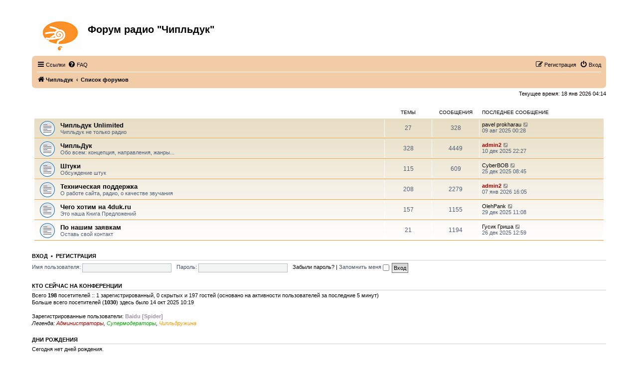

--- FILE ---
content_type: text/html; charset=UTF-8
request_url: https://forum.4duk.ru/index.php?sid=35babad48d700581015666f7cf6f3ca7
body_size: 20183
content:
<!DOCTYPE html>
<html dir="ltr" lang="ru">
<head>
<meta charset="utf-8" />
<meta http-equiv="X-UA-Compatible" content="IE=edge">
<meta name="viewport" content="width=device-width, initial-scale=1" />

<title>Форум радио &quot;Чипльдук&quot; - Главная страница</title>



<!--
	phpBB style name: prosilver
	Based on style:   prosilver (this is the default phpBB3 style)
	Original author:  Tom Beddard ( http://www.subBlue.com/ )
	Modified by:
-->

<link href="./assets/css/font-awesome.min.css?assets_version=46" rel="stylesheet">
<link href="./styles/prosilver/theme/stylesheet.css?assets_version=46" rel="stylesheet">
<link href="./styles/prosilver/theme/ru/stylesheet.css?assets_version=46" rel="stylesheet">




<!--[if lte IE 9]>
	<link href="./styles/prosilver/theme/tweaks.css?assets_version=46" rel="stylesheet">
<![endif]-->





</head>
<body id="phpbb" class="nojs notouch section-index ltr ">


<div id="wrap" class="wrap">
	<a id="top" class="top-anchor" accesskey="t"></a>
	<div id="page-header">
		<div class="headerbar" role="banner">
					<div class="inner">

			<div id="site-description" class="site-description">
				<a id="logo" class="logo" href="http://www.4duk.ru" title="Чипльдук"><span class="site_logo"></span></a>
				<h1>Форум радио &quot;Чипльдук&quot;</h1>
				<p>С неограниченной безответственностью</p>
				<p class="skiplink"><a href="#start_here">Пропустить</a></p>
			</div>

									
			</div>
					</div>
				<div class="navbar" role="navigation">
	<div class="inner">

	<ul id="nav-main" class="nav-main linklist" role="menubar">

		<li id="quick-links" class="quick-links dropdown-container responsive-menu hidden" data-skip-responsive="true">
			<a href="#" class="dropdown-trigger">
				<i class="icon fa-bars fa-fw" aria-hidden="true"></i><span>Ссылки</span>
			</a>
			<div class="dropdown">
				<div class="pointer"><div class="pointer-inner"></div></div>
				<ul class="dropdown-contents" role="menu">
					
					
											<li class="separator"></li>
													<li>
								<a href="./memberlist.php?sid=482d90702686a9da4b42b5c3a000252c" role="menuitem">
									<i class="icon fa-group fa-fw" aria-hidden="true"></i><span>Пользователи</span>
								</a>
							</li>
																			<li>
								<a href="./memberlist.php?mode=team&amp;sid=482d90702686a9da4b42b5c3a000252c" role="menuitem">
									<i class="icon fa-shield fa-fw" aria-hidden="true"></i><span>Наша команда</span>
								</a>
							</li>
																<li class="separator"></li>

									</ul>
			</div>
		</li>

				<li data-skip-responsive="true">
			<a href="/help/faq?sid=482d90702686a9da4b42b5c3a000252c" rel="help" title="Часто задаваемые вопросы" role="menuitem">
				<i class="icon fa-question-circle fa-fw" aria-hidden="true"></i><span>FAQ</span>
			</a>
		</li>
						
			<li class="rightside"  data-skip-responsive="true">
			<a href="./ucp.php?mode=login&amp;sid=482d90702686a9da4b42b5c3a000252c" title="Вход" accesskey="x" role="menuitem">
				<i class="icon fa-power-off fa-fw" aria-hidden="true"></i><span>Вход</span>
			</a>
		</li>
					<li class="rightside" data-skip-responsive="true">
				<a href="./ucp.php?mode=register&amp;sid=482d90702686a9da4b42b5c3a000252c" role="menuitem">
					<i class="icon fa-pencil-square-o  fa-fw" aria-hidden="true"></i><span>Регистрация</span>
				</a>
			</li>
						</ul>

	<ul id="nav-breadcrumbs" class="nav-breadcrumbs linklist navlinks" role="menubar">
						<li class="breadcrumbs">
							<span class="crumb"  itemtype="http://data-vocabulary.org/Breadcrumb" itemscope=""><a href="http://www.4duk.ru" itemprop="url" data-navbar-reference="home"><i class="icon fa-home fa-fw" aria-hidden="true"></i><span itemprop="title">Чипльдук</span></a></span>
										<span class="crumb"  itemtype="http://data-vocabulary.org/Breadcrumb" itemscope=""><a href="./index.php?sid=482d90702686a9da4b42b5c3a000252c" itemprop="url" accesskey="h" data-navbar-reference="index"><span itemprop="title">Список форумов</span></a></span>

								</li>
		
			</ul>

	</div>
</div>
	</div>

	
	<a id="start_here" class="anchor"></a>
	<div id="page-body" class="page-body" role="main">
		
		
<p class="right responsive-center time">Текущее время: 18 янв 2026 04:14</p>



	
				<div class="forabg">
			<div class="inner">
			<ul class="topiclist">
				<li class="header">
										<dl class="row-item">
						<dt><div class="list-inner"><a href="./viewforum.php?f=21&amp;sid=482d90702686a9da4b42b5c3a000252c">ЧипльДук</a></div></dt>
						<dd class="topics">Темы</dd>
						<dd class="posts">Сообщения</dd>
						<dd class="lastpost"><span>Последнее сообщение</span></dd>
					</dl>
									</li>
			</ul>
			<ul class="topiclist forums">
		
	
	
	
			
					<li class="row">
						<dl class="row-item forum_read">
				<dt title="Нет непрочитанных сообщений">
										<div class="list-inner">
																		<a href="./viewforum.php?f=20&amp;sid=482d90702686a9da4b42b5c3a000252c" class="forumtitle">Чипльдук Unlimited</a>
						<br />Чипльдук не только радио												
												<div class="responsive-show" style="display: none;">
															Темы: <strong>27</strong>
													</div>
											</div>
				</dt>
									<dd class="topics">27 <dfn>Темы</dfn></dd>
					<dd class="posts">328 <dfn>Сообщения</dfn></dd>
					<dd class="lastpost">
						<span>
																						<dfn>Последнее сообщение</dfn>
																	 <a href="./memberlist.php?mode=viewprofile&amp;u=25726&amp;sid=482d90702686a9da4b42b5c3a000252c" class="username">pavel prokharau</a>
																	<a href="./viewtopic.php?f=20&amp;p=11697&amp;sid=482d90702686a9da4b42b5c3a000252c#p11697" title="Перейти к последнему сообщению">
										<i class="icon fa-external-link-square fa-fw icon-lightgray icon-md" aria-hidden="true"></i><span class="sr-only">Перейти к последнему сообщению</span>
									</a>
																<br />09 авг 2025 00:28
													</span>
					</dd>
							</dl>
					</li>
			
	
	
			
					<li class="row">
						<dl class="row-item forum_read">
				<dt title="Нет непрочитанных сообщений">
										<div class="list-inner">
																		<a href="./viewforum.php?f=16&amp;sid=482d90702686a9da4b42b5c3a000252c" class="forumtitle">ЧипльДук</a>
						<br />Обо всем: концепция, направления, жанры...												
												<div class="responsive-show" style="display: none;">
															Темы: <strong>328</strong>
													</div>
											</div>
				</dt>
									<dd class="topics">328 <dfn>Темы</dfn></dd>
					<dd class="posts">4449 <dfn>Сообщения</dfn></dd>
					<dd class="lastpost">
						<span>
																						<dfn>Последнее сообщение</dfn>
																	 <a href="./memberlist.php?mode=viewprofile&amp;u=2766&amp;sid=482d90702686a9da4b42b5c3a000252c" style="color: #AA0000;" class="username-coloured">admin2</a>
																	<a href="./viewtopic.php?f=16&amp;p=11759&amp;sid=482d90702686a9da4b42b5c3a000252c#p11759" title="Перейти к последнему сообщению">
										<i class="icon fa-external-link-square fa-fw icon-lightgray icon-md" aria-hidden="true"></i><span class="sr-only">Перейти к последнему сообщению</span>
									</a>
																<br />10 дек 2025 22:27
													</span>
					</dd>
							</dl>
					</li>
			
	
	
			
					<li class="row">
						<dl class="row-item forum_read">
				<dt title="Нет непрочитанных сообщений">
										<div class="list-inner">
																		<a href="./viewforum.php?f=2&amp;sid=482d90702686a9da4b42b5c3a000252c" class="forumtitle">Штуки</a>
						<br />Обсуждение штук												
												<div class="responsive-show" style="display: none;">
															Темы: <strong>115</strong>
													</div>
											</div>
				</dt>
									<dd class="topics">115 <dfn>Темы</dfn></dd>
					<dd class="posts">609 <dfn>Сообщения</dfn></dd>
					<dd class="lastpost">
						<span>
																						<dfn>Последнее сообщение</dfn>
																	 <a href="./memberlist.php?mode=viewprofile&amp;u=27364&amp;sid=482d90702686a9da4b42b5c3a000252c" class="username">CyberBOB</a>
																	<a href="./viewtopic.php?f=2&amp;p=11762&amp;sid=482d90702686a9da4b42b5c3a000252c#p11762" title="Перейти к последнему сообщению">
										<i class="icon fa-external-link-square fa-fw icon-lightgray icon-md" aria-hidden="true"></i><span class="sr-only">Перейти к последнему сообщению</span>
									</a>
																<br />25 дек 2025 08:45
													</span>
					</dd>
							</dl>
					</li>
			
	
	
			
					<li class="row">
						<dl class="row-item forum_read">
				<dt title="Нет непрочитанных сообщений">
										<div class="list-inner">
																		<a href="./viewforum.php?f=17&amp;sid=482d90702686a9da4b42b5c3a000252c" class="forumtitle">Техническая поддержка</a>
						<br />О работе сайта, радио, о качестве звучания												
												<div class="responsive-show" style="display: none;">
															Темы: <strong>208</strong>
													</div>
											</div>
				</dt>
									<dd class="topics">208 <dfn>Темы</dfn></dd>
					<dd class="posts">2279 <dfn>Сообщения</dfn></dd>
					<dd class="lastpost">
						<span>
																						<dfn>Последнее сообщение</dfn>
																	 <a href="./memberlist.php?mode=viewprofile&amp;u=2766&amp;sid=482d90702686a9da4b42b5c3a000252c" style="color: #AA0000;" class="username-coloured">admin2</a>
																	<a href="./viewtopic.php?f=17&amp;p=11770&amp;sid=482d90702686a9da4b42b5c3a000252c#p11770" title="Перейти к последнему сообщению">
										<i class="icon fa-external-link-square fa-fw icon-lightgray icon-md" aria-hidden="true"></i><span class="sr-only">Перейти к последнему сообщению</span>
									</a>
																<br />07 янв 2026 16:05
													</span>
					</dd>
							</dl>
					</li>
			
	
	
			
					<li class="row">
						<dl class="row-item forum_read">
				<dt title="Нет непрочитанных сообщений">
										<div class="list-inner">
																		<a href="./viewforum.php?f=18&amp;sid=482d90702686a9da4b42b5c3a000252c" class="forumtitle">Чего хотим на 4duk.ru</a>
						<br />Это наша Книга Предложений												
												<div class="responsive-show" style="display: none;">
															Темы: <strong>157</strong>
													</div>
											</div>
				</dt>
									<dd class="topics">157 <dfn>Темы</dfn></dd>
					<dd class="posts">1155 <dfn>Сообщения</dfn></dd>
					<dd class="lastpost">
						<span>
																						<dfn>Последнее сообщение</dfn>
																	 <a href="./memberlist.php?mode=viewprofile&amp;u=27370&amp;sid=482d90702686a9da4b42b5c3a000252c" class="username">OlehPank</a>
																	<a href="./viewtopic.php?f=18&amp;p=11764&amp;sid=482d90702686a9da4b42b5c3a000252c#p11764" title="Перейти к последнему сообщению">
										<i class="icon fa-external-link-square fa-fw icon-lightgray icon-md" aria-hidden="true"></i><span class="sr-only">Перейти к последнему сообщению</span>
									</a>
																<br />29 дек 2025 11:08
													</span>
					</dd>
							</dl>
					</li>
			
	
	
			
					<li class="row">
						<dl class="row-item forum_read">
				<dt title="Нет непрочитанных сообщений">
										<div class="list-inner">
																		<a href="./viewforum.php?f=19&amp;sid=482d90702686a9da4b42b5c3a000252c" class="forumtitle">По нашим заявкам</a>
						<br />Оставь свой контакт												
												<div class="responsive-show" style="display: none;">
															Темы: <strong>21</strong>
													</div>
											</div>
				</dt>
									<dd class="topics">21 <dfn>Темы</dfn></dd>
					<dd class="posts">1194 <dfn>Сообщения</dfn></dd>
					<dd class="lastpost">
						<span>
																						<dfn>Последнее сообщение</dfn>
																	 <a href="./memberlist.php?mode=viewprofile&amp;u=27366&amp;sid=482d90702686a9da4b42b5c3a000252c" class="username">Гусик Гриша</a>
																	<a href="./viewtopic.php?f=19&amp;p=11763&amp;sid=482d90702686a9da4b42b5c3a000252c#p11763" title="Перейти к последнему сообщению">
										<i class="icon fa-external-link-square fa-fw icon-lightgray icon-md" aria-hidden="true"></i><span class="sr-only">Перейти к последнему сообщению</span>
									</a>
																<br />26 дек 2025 12:59
													</span>
					</dd>
							</dl>
					</li>
			
				</ul>

			</div>
		</div>
		


	<form method="post" action="./ucp.php?mode=login&amp;sid=482d90702686a9da4b42b5c3a000252c" class="headerspace">
	<h3><a href="./ucp.php?mode=login&amp;sid=482d90702686a9da4b42b5c3a000252c">Вход</a>&nbsp; &bull; &nbsp;<a href="./ucp.php?mode=register&amp;sid=482d90702686a9da4b42b5c3a000252c">Регистрация</a></h3>
		<fieldset class="quick-login">
			<label for="username"><span>Имя пользователя:</span> <input type="text" tabindex="1" name="username" id="username" size="10" class="inputbox" title="Имя пользователя" /></label>
			<label for="password"><span>Пароль:</span> <input type="password" tabindex="2" name="password" id="password" size="10" class="inputbox" title="Пароль" autocomplete="off" /></label>
							<a href="./ucp.php?mode=sendpassword&amp;sid=482d90702686a9da4b42b5c3a000252c">Забыли пароль?</a>
										<span class="responsive-hide">|</span> <label for="autologin">Запомнить меня <input type="checkbox" tabindex="4" name="autologin" id="autologin" /></label>
						<input type="submit" tabindex="5" name="login" value="Вход" class="button2" />
			<input type="hidden" name="redirect" value="./index.php?sid=482d90702686a9da4b42b5c3a000252c" />

		</fieldset>
	</form>


	<div class="stat-block online-list">
		<h3><a href="./viewonline.php?sid=482d90702686a9da4b42b5c3a000252c">Кто сейчас на конференции</a></h3>		<p>
						Всего <strong>198</strong> посетителей :: 1 зарегистрированный, 0 скрытых и 197 гостей (основано на активности пользователей за последние 5 минут)<br />Больше всего посетителей (<strong>1030</strong>) здесь было 14 окт 2025 10:19<br /> 
							<br />Зарегистрированные пользователи: <span style="color: #9E8DA7;" class="username-coloured">Baidu [Spider]</span>
				<br /><em>Легенда: <a style="color:#AA0000" href="./memberlist.php?mode=group&amp;g=5&amp;sid=482d90702686a9da4b42b5c3a000252c">Администраторы</a>, <a style="color:#00AA00" href="./memberlist.php?mode=group&amp;g=4&amp;sid=482d90702686a9da4b42b5c3a000252c">Супермодераторы</a>, <a style="color:#FF9900" href="./memberlist.php?mode=group&amp;g=8&amp;sid=482d90702686a9da4b42b5c3a000252c">Чипльдружина</a></em>								</p>
	</div>


	<div class="stat-block birthday-list">
		<h3>Дни рождения</h3>
		<p>
						Сегодня нет дней рождения.					</p>
	</div>

	<div class="stat-block statistics">
		<h3>Статистика</h3>
		<p>
						Всего сообщений: <strong>10014</strong> &bull; Всего тем: <strong>856</strong> &bull; Всего пользователей: <strong>10940</strong> &bull; Новый пользователь: <strong><a href="./memberlist.php?mode=viewprofile&amp;u=27407&amp;sid=482d90702686a9da4b42b5c3a000252c" class="username">Ryruk</a></strong>
					</p>
	</div>


			</div>


<div id="page-footer" class="page-footer" role="contentinfo">
	<div class="navbar" role="navigation">
	<div class="inner">

	<ul id="nav-footer" class="nav-footer linklist" role="menubar">
		<li class="breadcrumbs">
							<span class="crumb"><a href="http://www.4duk.ru" data-navbar-reference="home"><i class="icon fa-home fa-fw" aria-hidden="true"></i><span>Чипльдук</span></a></span>									<span class="crumb"><a href="./index.php?sid=482d90702686a9da4b42b5c3a000252c" data-navbar-reference="index"><span>Список форумов</span></a></span>					</li>
		
				<li class="rightside">Часовой пояс: <span title="Европа/Минск">UTC+03:00</span></li>
							<li class="rightside">
				<a href="./ucp.php?mode=delete_cookies&amp;sid=482d90702686a9da4b42b5c3a000252c" data-ajax="true" data-refresh="true" role="menuitem">
					<i class="icon fa-trash fa-fw" aria-hidden="true"></i><span>Удалить cookies конференции</span>
				</a>
			</li>
							<li class="rightside" data-last-responsive="true">
					<a href="./memberlist.php?sid=482d90702686a9da4b42b5c3a000252c" title="Просмотр всего списка пользователей" role="menuitem">
						<i class="icon fa-group fa-fw" aria-hidden="true"></i><span>Пользователи</span>
					</a>
				</li>
												<li class="rightside" data-last-responsive="true">
				<a href="./memberlist.php?mode=team&amp;sid=482d90702686a9da4b42b5c3a000252c" role="menuitem">
					<i class="icon fa-shield fa-fw" aria-hidden="true"></i><span>Наша команда</span>
				</a>
			</li>
							</ul>

	</div>
</div>

	<div class="copyright">
				Создано на основе <a href="https://www.phpbb.com/">phpBB</a>&reg; Forum Software &copy; phpBB Limited
		<br /><a href='http://www.phpbbguru.net/'>Русская поддержка phpBB</a>							</div>

	<div id="darkenwrapper" class="darkenwrapper" data-ajax-error-title="Ошибка AJAX" data-ajax-error-text="При обработке запроса произошла ошибка." data-ajax-error-text-abort="Запрос прерван пользователем." data-ajax-error-text-timeout="Время запроса истекло; повторите попытку." data-ajax-error-text-parsererror="При выполнении запроса возникла непредвиденная ошибка, и сервер вернул неверный ответ.">
		<div id="darken" class="darken">&nbsp;</div>
	</div>

	<div id="phpbb_alert" class="phpbb_alert" data-l-err="Ошибка" data-l-timeout-processing-req="Время выполнения запроса истекло.">
		<a href="#" class="alert_close">
			<i class="icon fa-times-circle fa-fw" aria-hidden="true"></i>
		</a>
		<h3 class="alert_title">&nbsp;</h3><p class="alert_text"></p>
	</div>
	<div id="phpbb_confirm" class="phpbb_alert">
		<a href="#" class="alert_close">
			<i class="icon fa-times-circle fa-fw" aria-hidden="true"></i>
		</a>
		<div class="alert_text"></div>
	</div>
</div>

</div>

<div>
	<a id="bottom" class="anchor" accesskey="z"></a>
	</div>

<script type="text/javascript" src="./assets/javascript/jquery.min.js?assets_version=46"></script>
<script type="text/javascript" src="./assets/javascript/core.js?assets_version=46"></script>



<script type="text/javascript" src="./styles/prosilver/template/forum_fn.js?assets_version=46"></script>
<script type="text/javascript" src="./styles/prosilver/template/ajax.js?assets_version=46"></script>



</body>
</html>
